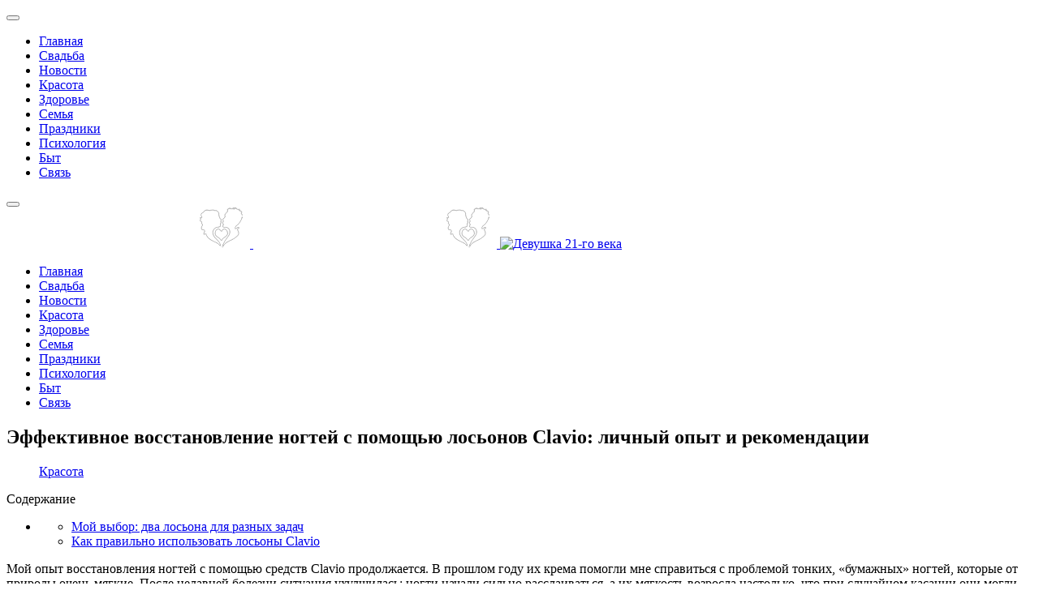

--- FILE ---
content_type: text/html; charset=utf-8
request_url: https://svadba1000.ru/krasota/66427-snova-kupila-nesmotrya-na-podorozhanie-losony-dlya-nogtej-ne-nashla-effektivnee-klavio.html
body_size: 7159
content:
<!DOCTYPE html><html lang=ru-ru dir=ltr><head><meta http-equiv=X-UA-Compatible content="IE=edge"/><meta name=viewport content="width=device-width, initial-scale=1"/><meta name=HandheldFriendly content=true /><meta name=apple-mobile-web-app-capable content=YES /><meta charset=utf-8 /><base href=https://svadba1000.ru/krasota/66427-snova-kupila-nesmotrya-na-podorozhanie-losony-dlya-nogtej-ne-nashla-effektivnee-klavio.html /><meta name=keywords content="варианта, рекомендуется, ьзовать, утром, вечером, можно, постоянной, основе, покрытия, активного, период, отдыха, декоративных, покрытий, oldrewrite_processed"/><meta name=robots content="index, follow"/><meta name=description content="Мой опыт восстановления ногтей с помощью средств Clavio продолжается.  В прошлом году их крема помогли мне справиться с проблемой тонких,  «бумажных» ногтей,  которые от природы очень мягкие.  После недавней болезни"/><meta name=generator content="SEOGenerator (http://www.suchmaschinen-optimierung-seo.org)"/><title>Эффективное восстановление ногтей с помощью лосьонов Clavio: личный опыт и рекомендации</title> <script src=/media/jui/js/jquery.min.js?5e568210b99f8fc2032bef2276f1731f></script> <script src=/media/jui/js/jquery-noconflict.js?5e568210b99f8fc2032bef2276f1731f></script> <script src=/media/jui/js/jquery-migrate.min.js?5e568210b99f8fc2032bef2276f1731f></script> <script src=/media/system/js/caption.js?5e568210b99f8fc2032bef2276f1731f></script> <script src=/media/plg_n3tcopylink/js/copylink.js></script> <script>jQuery(window).on('load',function(){new JCaption('img.caption')});CopyLink.addEvent(window,'load',function(){new CopyLink({container:document.body,handler:function(){return' Источник статьи и обсуждение на '+location.href+''},minimalSelection:20})})</script><link href=https://svadba1000.ru/images/Untitled-1.jpg rel="shortcut icon" type=text/css /><link rel=preload as=script href=https://static.nativerent.ru/js/codes/nativerent.v2.js crossorigin> <script src=https://static.nativerent.ru/js/codes/nativerent.v2.js async crossorigin></script> <script>(function(){(window.NRentCounter=window.NRentCounter||[]).push({id:"690c5c45a6251"})}())</script> <script async type=text/javascript src=//sjsmartcontent.ru/static/plugin-site/js/sjplugin.js data-site=6o0i></script><link rel=stylesheet href=https://svadba1000.ru/cache/astroid/css/f1d9b51a23ede5cc07d1cc1370669454.css?5e568210b99f8fc2032bef2276f1731f /></head><body class="site astroid-framework com-content view-article layout-default itemid-611 krasota krasota-alias tp-style-18 ru-RU ltr"><div class=astroid-container><div class="astroid-mobilemenu d-none d-init dir-left" data-class-prefix=astroid-mobilemenu id=astroid-mobilemenu><div class="burger-menu-button active"> <button type=button class="button close-offcanvas offcanvas-close-btn"> <span class=box> <span class=inner></span> </span> </button> </div><ul class="astroid-mobile-menu d-none"><li class="nav-item nav-item-id-101 nav-item-level-1 nav-item-default"> <a href=/ title=Главная class=" nav-link item-link-component item-level-1" data-drop-action=hover> <span class=nav-title> Главная </span> </a> </li><li class="nav-item nav-item-id-622 nav-item-level-1"> <a href=/svadba.html title=Свадьба class=" nav-link item-link-component item-level-1" data-drop-action=hover> <span class=nav-title> Свадьба </span> </a> </li><li class="nav-item nav-item-id-630 nav-item-level-1"> <a href=/meditsina.html title=Новости class=" nav-link item-link-component item-level-1" data-drop-action=hover> <span class=nav-title> Новости </span> </a> </li><li class="nav-item nav-item-id-611 nav-item-level-1 nav-item-current nav-item-active"> <a href=/krasota.html title=Красота class=" nav-link active item-link-component item-level-1" data-drop-action=hover> <span class=nav-title> Красота </span> </a> </li><li class="nav-item nav-item-id-612 nav-item-level-1"> <a href=/zdorove.html title=Здоровье class=" nav-link item-link-component item-level-1" data-drop-action=hover> <span class=nav-title> Здоровье </span> </a> </li><li class="nav-item nav-item-id-657 nav-item-level-1"> <a href=/kukhnya-2.html title=Семья class=" nav-link item-link-component item-level-1" data-drop-action=hover> <span class=nav-title> Семья </span> </a> </li><li class="nav-item nav-item-id-658 nav-item-level-1"> <a href=/prazdniki.html title=Праздники class=" nav-link item-link-component item-level-1" data-drop-action=hover> <span class=nav-title> Праздники </span> </a> </li><li class="nav-item nav-item-id-623 nav-item-level-1"> <a href=/psikholog.html title=Психология class=" nav-link item-link-component item-level-1" data-drop-action=hover> <span class=nav-title> Психология </span> </a> </li><li class="nav-item nav-item-id-614 nav-item-level-1"> <a href=/byt.html title=Быт class=" nav-link item-link-component item-level-1" data-drop-action=hover> <span class=nav-title> Быт </span> </a> </li><li class="nav-item nav-item-id-675 nav-item-level-1"> <a href=/pismo.html title=Связь class=" nav-link item-link-component item-level-1" data-drop-action=hover> <span class=nav-title> Связь </span> </a> </li></ul></div><div class=astroid-content><div class="astroid-layout astroid-layout-boxed"><div class=astroid-wrapper><section class="astroid-section astroid-header-section p-0" id=hs-1529472563843><div class=container><div class="astroid-row row" id=ar-1529472563843><div class="astroid-column col-lg-12" id=ac-1529472563843><div class=astroid-module-position id=ah-1529472563843><header id=astroid-header class="astroid-header astroid-stacked-header astroid-stacked-center-header"><div class=d-flex><div class="header-stacked-section d-flex justify-content-between flex-column w-100"><div class="w-100 d-flex justify-content-center"><div class="d-flex d-lg-none justify-content-start"><div class="header-mobilemenu-trigger d-lg-none burger-menu-button align-self-center" data-offcanvas=#astroid-mobilemenu data-effect=mobilemenu-slide> <button class=button type=button><span class=box><span class=inner></span></span></button> </div> </div><div class="d-flex w-100 justify-content-center"> <logo> <a target=_self class="astroid-logo astroid-logo-image d-flex align-items-center" href=https://svadba1000.ru/> <img src=https://svadba1000.ru/images/Untitled-2-1587035032.png alt="Девушка 21-го века" class=astroid-logo-default /> <img src=https://svadba1000.ru/images/Untitled-2-1587035032.png alt="Девушка 21-го века" class=astroid-logo-mobile /> <img src=https://svadba1000.ru/images/M_images/logo.png alt="Девушка 21-го века" class=astroid-logo-sticky /> </a> </logo> </div></div><div data-megamenu data-megamenu-class=.has-megamenu data-megamenu-content-class=.megamenu-container data-dropdown-arrow=true data-header-offset=true data-transition-speed=300 data-megamenu-animation=none data-easing=linear data-astroid-trigger=hover data-megamenu-submenu-class=.nav-submenu class="w-100 d-none d-lg-flex justify-content-center pt-3"><div class=" astroid-nav-wraper align-self-center px-2 d-none d-lg-block w-100"><ul class="nav astroid-nav justify-content-center d-flex align-items-center"><li data-position=right class="nav-item nav-item-id-101 nav-item-level-1 nav-item-default"> <a href=/ title=Главная class=" nav-link item-link-component item-level-1" data-drop-action=hover> <span class=nav-title> Главная </span> </a> </li><li data-position=right class="nav-item nav-item-id-622 nav-item-level-1"> <a href=/svadba.html title=Свадьба class=" nav-link item-link-component item-level-1" data-drop-action=hover> <span class=nav-title> Свадьба </span> </a> </li><li data-position=right class="nav-item nav-item-id-630 nav-item-level-1"> <a href=/meditsina.html title=Новости class=" nav-link item-link-component item-level-1" data-drop-action=hover> <span class=nav-title> Новости </span> </a> </li><li data-position=right class="nav-item nav-item-id-611 nav-item-level-1 nav-item-current nav-item-active"> <a href=/krasota.html title=Красота class=" nav-link active item-link-component item-level-1" data-drop-action=hover> <span class=nav-title> Красота </span> </a> </li><li data-position=right class="nav-item nav-item-id-612 nav-item-level-1"> <a href=/zdorove.html title=Здоровье class=" nav-link item-link-component item-level-1" data-drop-action=hover> <span class=nav-title> Здоровье </span> </a> </li><li data-position=right class="nav-item nav-item-id-657 nav-item-level-1"> <a href=/kukhnya-2.html title=Семья class=" nav-link item-link-component item-level-1" data-drop-action=hover> <span class=nav-title> Семья </span> </a> </li><li data-position=right class="nav-item nav-item-id-658 nav-item-level-1"> <a href=/prazdniki.html title=Праздники class=" nav-link item-link-component item-level-1" data-drop-action=hover> <span class=nav-title> Праздники </span> </a> </li><li data-position=right class="nav-item nav-item-id-623 nav-item-level-1"> <a href=/psikholog.html title=Психология class=" nav-link item-link-component item-level-1" data-drop-action=hover> <span class=nav-title> Психология </span> </a> </li><li data-position=right class="nav-item nav-item-id-614 nav-item-level-1"> <a href=/byt.html title=Быт class=" nav-link item-link-component item-level-1" data-drop-action=hover> <span class=nav-title> Быт </span> </a> </li><li data-position=right class="nav-item nav-item-id-675 nav-item-level-1"> <a href=/pismo.html title=Связь class=" nav-link item-link-component item-level-1" data-drop-action=hover> <span class=nav-title> Связь </span> </a> </li></ul></div></div></div></div></header></div></div></div></div></section><section class="astroid-section p-0" id=m-81549354509478><div class=container><div class="astroid-row row" id=ar-981549354509478><div class="astroid-column col-lg-12" id=ac-491549354509478><div class=astroid-message id=m-411549354512741><div id=system-message-container> </div> </div></div></div></div></section><section class="astroid-section astroid-component-section" id=cs-1528971561366><div class=container><div class="astroid-row row" id=ar-1528971561366><div class="astroid-column col-lg-9 col-lg-12" id=ac-1528971561366><div class=astroid-module-position id=t-511594999367273><div class="moduletable "><div id=mirto style="max-width: 900px; margin: 0 auto"><div id=unit_100174></div> <script type=text/javascript charset=utf-8>(function(){var sc=document.createElement('script');sc.type='text/javascript';sc.async=!0;sc.src='//news.mirtesen.ru/data/js/100174.js';sc.charset='utf-8';var s=document.getElementsByTagName('script')[0];s.parentNode.insertBefore(sc,s)}())</script> </div> </div> </div><div class=astroid-component id=ca-1531889658434><div class=astroid-component-area><div class=item-page itemscope itemtype=https://schema.org/Article><meta itemprop=inLanguage content=ru-RU /><div class=item-title><h1 itemprop=headline> Эффективное восстановление ногтей с помощью лосьонов Clavio: личный опыт и рекомендации </h1></div><dl class="article-info muted"><dd class=category-name> <i class="far fa-folder"></i> <a href=/krasota.html itemprop=genre>Красота</a> </dd></dl><div><div id=NRent-690c5c45a6251-5></div> <script>(function(){(window.NRentManager=window.NRentManager||[]).push({renderTo:"NRent-690c5c45a6251-5",position:"popupTeaser",settings:{"mobile":["teaser","fullscreen"],"desktop":["teaser"]}})}())</script> </div><div class=autotoc><span>Содержание</span><ul><li><ul><li><a href=https://svadba1000.ru/krasota/66427-snova-kupila-nesmotrya-na-podorozhanie-losony-dlya-nogtej-ne-nashla-effektivnee-klavio.html#h1-moj-vybor-dva-losona-dlya-raznykh-zadach class='toclink toclink-h1'>Мой выбор: два лосьона для разных задач</a></li><li><a href=https://svadba1000.ru/krasota/66427-snova-kupila-nesmotrya-na-podorozhanie-losony-dlya-nogtej-ne-nashla-effektivnee-klavio.html#h2-kak-pravilno-ispolzovat-losony-clavio class='toclink toclink-h1'>Как правильно использовать лосьоны Clavio</a></li></ul></li></ul></div><div class=articletext itemprop=articleBody><div><div class=madak style="max-width: 600px;"><div id=NRent-690c5c45a6251-2></div> <script>(function(){(window.NRentManager=window.NRentManager||[]).push({renderTo:"NRent-690c5c45a6251-2",position:"horizontalTop"})}())</script><div id=unit_97253></div> <script type=text/javascript charset=utf-8>(function(){var sc=document.createElement('script');sc.type='text/javascript';sc.async=!0;sc.src='//news.mirtesen.ru/data/js/97253.js';sc.charset='utf\u002D8';var s=document.getElementsByTagName('script')[0];s.parentNode.insertBefore(sc,s)}())</script> </div> </div><p>Мой опыт восстановления ногтей с помощью средств Clavio продолжается. В прошлом году их крема помогли мне справиться с проблемой тонких, «бумажных» ногтей, которые от природы очень мягкие. После недавней болезни ситуация ухудшилась: ногти начали сильно расслаиваться, а их мягкость возросла настолько, что при случайном касании они могли выгибаться, что доставляло значительный дискомфорт.</p><p>На этот раз я решила приобрести два проверенных вида лосьонов (ранее я уже пробовала четыре варианта из линейки в бело-синих флаконах). Цены, конечно, выросли, но я не стала искать более дешевые аналоги, так как полностью доверяю эффективности этих средств.</p><img src="https://webpulse.imgsmail.ru/imgpreview?mb=webpulse&key=pulse_cabinet-image-bfdebbaf-b0b9-4f53-b5f0-bc408522ef5f"><p><em>Фото автора.</em></p><p><strong>Важное замечание:</strong> <a href=https://svadba1000.ru/krasota/810-obman-zreniya-sedobnye-pomady-stali-khitom-v-seti.html>Внешний вид не всегда говорит о составе и качестве средства.</a></p><div><div class=smimirto><div id=NRent-690c5c45a6251-3></div> <script>(function(){(window.NRentManager=window.NRentManager||[]).push({renderTo:"NRent-690c5c45a6251-3",position:"horizontalMiddle"})}())</script><div id=unit_100062><a href=https://advert.mirtesen.ru/>Новости МирТесен</a></div> <script type=text/javascript charset=utf-8>(function(){var sc=document.createElement('script');sc.type='text/javascript';sc.async=!0;sc.src='//news.mirtesen.ru/data/js/100062.js';sc.charset='utf\u002D8';var s=document.getElementsByTagName('script')[0];s.parentNode.insertBefore(sc,s)}())</script> </div> </div><h2 id=h1-moj-vybor-dva-losona-dlya-raznykh-zadach>Мой выбор: два лосьона для разных задач</h2><p>Я снова обратилась к лосьонам Clavio, направленным на укрепление и стимуляцию роста ногтей.</p><p><strong>Лосьон «3 в 1» (оранжевый флакон)</strong> я приобрела в наборе из двух штук за 1227 рублей. Это средство, по моим наблюдениям, идеально подходит для интенсивной терапии сильно поврежденных, возрастных или ослабленных ногтей. Его действие проявляется очень быстро: уже через 3-4 дня можно заметить, как ногтевые пластины становятся более плотными и сжатыми. Я использую его именно в сложных случаях для уплотнения структуры. Однако для ускорения роста ногтей, на мой взгляд, он менее эффективен — для этой цели у меня есть другое средство.</p><p><strong>Лосьон для роста (зеленая бутылочка)</strong> стоимостью 491 рубль отлично справляется со своей задачей — он заметно активизирует рост ногтей. Как и все кремы Clavio, его основой является хитозан — натуральный биополимер, получаемый из панцирей ракообразных, который известен своими укрепляющими и защитными свойствами.</p><h2 id=h2-kak-pravilno-ispolzovat-losony-clavio>Как правильно использовать лосьоны Clavio</h2><p>Оба лосьона я рекомендую наносить дважды в день: утром и вечером. Их можно использовать на постоянной основе, если вы не покрываете ногти декоративным лаком или гель-лаком. Также они отлично подходят для курса активного восстановления в те периоды, когда вы даете ногтям отдохнуть от любого декоративного покрытия.</p><p>Кстати, друзья, если вы задумываетесь о смене имиджа, мое бесплатное приложение «<strong>Подбери стрижку по типу лица</strong>» может помочь вам выбрать идеальный вариант.</p><p>Спасибо, что прочитали мою историю!</p><p>Больше полезных материалов на тему красоты и ухода вы найдете здесь: <a href=https://svadba1000.ru/krasota.html>Красота.</a></p><p><em>Источник статьи: <a href=https://svadba1000.ru/krasota/66427-snova-kupila-nesmotrya-na-podorozhanie-losony-dlya-nogtej-ne-nashla-effektivnee-klavio.html>Оба варианта рекомендуется использовать 2 раза в день, утром и вечером, можно на постоянной основе, если нет покрытия, либо для активного восстановления в период отдыха от декоративных покрытий.</a></em></p><div> <script type=text/javascript src=https://vk.com/js/api/openapi.js?168></script> <script type=text/javascript>VK.init({apiId:6905432,onlyWidgets:!0})</script><div id=vk_comments></div> <script type=text/javascript>VK.Widgets.Comments("vk_comments",{limit:10,autoPublish:1,attach:"*"})</script><div class=lick><div id=NRent-690c5c45a6251-4></div> <script>(function(){(window.NRentManager=window.NRentManager||[]).push({renderTo:"NRent-690c5c45a6251-4",position:"horizontalBottom"})}())</script> <sjdiv id=SlickJumpNativeAds-sm26l6></sjdiv> </div><div class=yand> <script async src=https://statika.mpsuadv.ru/scripts/10502.js></script><div id=mp_custom_14143></div> <script>window.mpsuStart=window.mpsuStart||[],window.mpsuStart.push(14143)</script> </div></div></div>﻿<div class=blog1latestnews1><div class=blog1latestnews2><div class=blog1latestnews3> <a href=/krasota/50873-prostoj-retsept-sakharnogo-skraba-dlya-molodosti-ruk-ot-marlen-ditrikh.html><img src=https://avatars.dzeninfra.ru/get-zen_doc/1703615/pub_5df8b8935ba2b59e3c98bdb3_5df8e354c05c7100ad12a306/scale_1200 /></a></div><div class=blog1latestnews4><a href=/krasota/50873-prostoj-retsept-sakharnogo-skraba-dlya-molodosti-ruk-ot-marlen-ditrikh.html>Простой рецепт сахарного скраба для молодости рук от Марлен Дитрих</a></div></div><div class=blog1latestnews2><div class=blog1latestnews3> <a href=/zdorove/44341-vtoraya-molodost-kak-najti-smysl-i-energiyu-posle-50-let.html><img src=https://avatars.dzeninfra.ru/get-zen_doc/1577695/pub_5d28e24ac49f2900aef40bc4_5d87e3e64735a600aeaff28a/scale_1200 /></a></div><div class=blog1latestnews4><a href=/zdorove/44341-vtoraya-molodost-kak-najti-smysl-i-energiyu-posle-50-let.html>Вторая молодость: как найти смысл и энергию после 50 лет</a></div></div><div class=blog1latestnews7b_2></div><div class=blog1latestnews2><div class=blog1latestnews3> <a href=/psikholog/59544-skorpion-samyj-strastnyj-i-protivorechivyj-znak-zodiaka.html><img src=https://avatars.dzeninfra.ru/get-zen_doc/4219899/pub_606b738a4ae18415ba5eecfd_606b73bb7e1f3129bb513f20/scale_1200 /></a></div><div class=blog1latestnews4><a href=/psikholog/59544-skorpion-samyj-strastnyj-i-protivorechivyj-znak-zodiaka.html>Скорпион: самый страстный и противоречивый знак Зодиака</a></div></div><div class=blog1latestnews7b_3></div><div class=blog1latestnews7a></div></div><div><div class=yand><div id=mp_custom_14150></div> <script>window.mpsuStart=window.mpsuStart||[],window.mpsuStart.push(14150)</script> </div><div id=NRent-690c5c45a6251-7-1></div> <script>(function(){(window.NtgbManager=window.NtgbManager||[]).push({renderTo:"NRent-690c5c45a6251-7-1",position:"ntgb",place:"place-1"})}())</script> </div><ul class=pagenav><li class=gringolink><a href=/krasota/66428-kak-pravilno-khranit-dukhi-chtoby-oni-ne-isportilis-i-sokhranili-aromat.html rel=next>Как правильно хранить духи, чтобы они не испортились и сохранили аромат</a></li><li class=gringolink><a href=/krasota/66422-kak-ponyat-podojdet-li-vam-dolgovremennyj-prikornevoj-ob-em-test-pered-protseduroj.html rel=next>Как понять, подойдет ли вам долговременный прикорневой объем: тест перед процедурой</a></li></ul></div></div></div></div></div></div></div></section><section class="astroid-section astroid-footer-section py-2" id=fs-1528971627712><div class=container><div class="astroid-row row" id=ar-1528971627712><div class="astroid-column col-lg-9" id=ac-1528971627712><div class=astroid-module-position id=f1-1528971723326><div class="moduletable fix"> <script type=text/javascript>(function(d,w,c){(w[c]=w[c]||[]).push(function(){try{w.yaCounter52862539=new Ya.Metrika({id:52862539,clickmap:!0,trackLinks:!0,accurateTrackBounce:!0})}catch(e){}});var n=d.getElementsByTagName("script")[0],x="https://mc.yandex.ru/metrika/watch.js",s=d.createElement("script"),f=function(){n.parentNode.insertBefore(s,n)};for(var i=0;i<document.scripts.length;i++){if(document.scripts[i].src===x){return}}
s.type="text/javascript";s.async=!0;s.src=x;if(w.opera=="[object Opera]"){d.addEventListener("DOMContentLoaded",f,!1)}else{f()}})(document,window,"yandex_metrika_callbacks")</script><noscript><div><img src=https://mc.yandex.ru/watch/52862539 style="position:absolute; left:-9999px;" alt=""/></div></noscript> <script async src="https://www.googletagmanager.com/gtag/js?id=G-7K21919JXE"></script> <script>window.dataLayer=window.dataLayer||[];function gtag(){dataLayer.push(arguments)}
gtag('js',new Date());gtag('config','G-7K21919JXE')</script> </div> </div></div><div class="astroid-column col-lg-3" id=ac-1531390344580><div class=astroid-module-position id=f2-1531390346724><ul class="nav navVerticalView astroid-social-icons"> </ul></div></div></div></div></section></div></div></div></div> <script src="https://svadba1000.ru/media/astroid/assets/vendor/jquery/jquery-3.5.1.min.js?v=2.4.1"></script><script src="https://svadba1000.ru/media/astroid/assets/vendor/bootstrap/js/popper.min.js?v=2.4.1"></script><script src="https://svadba1000.ru/media/astroid/assets/vendor/bootstrap/js/bootstrap.min.js?v=2.4.1"></script><script src="https://svadba1000.ru/media/astroid/assets/vendor/jquery/jquery.noConflict.js?v=2.4.1"></script><script src="https://svadba1000.ru/media/astroid/assets/vendor/jquery/jquery.easing.min.js?v=2.4.1"></script><script src="https://svadba1000.ru/media/astroid/assets/vendor/astroid/js/offcanvas.js?v=2.4.1"></script><script src="https://svadba1000.ru/media/astroid/assets/vendor/astroid/js/mobilemenu.js?v=2.4.1"></script><script src="https://svadba1000.ru/media/astroid/assets/vendor/astroid/js/megamenu.js?v=2.4.1"></script><script src="https://svadba1000.ru/media/astroid/assets/vendor/hoverIntent/jquery.hoverIntent.min.js?v=2.4.1"></script><script src="https://svadba1000.ru/media/astroid/assets/vendor/astroid/js/script.js?v=2.4.1"></script><script>jQuery.noConflict(!0)</script> </body> </html>

--- FILE ---
content_type: application/javascript
request_url: https://statika.mpsuadv.ru/scripts/10502/10502_8.js
body_size: 13808
content:
"use strict";(self.webpackChunkplayer=self.webpackChunkplayer||[]).push([[8],{8:(e,a,t)=>{t.r(a),t.d(a,{default:()=>d});const d={siteId:10502,tag:"static",ab_test:{percent:0,html:""},loading:{phone:{type:"default",after_widget:null},tablet:{type:"default",after_widget:null},desktop:{type:"default",after_widget:null}},positions:{phone:{type:"static",verticalAlign:"top",horizontalAlign:"left"},tablet:{type:"static",verticalAlign:"top",horizontalAlign:"left"},desktop:{type:"static",verticalAlign:"top",horizontalAlign:"left"}},watermark:{phone:{enable:!1,transparent_background:!0},tablet:{enable:!1,transparent_background:!0},desktop:{enable:!1,transparent_background:!0}},content:{type:null,devices:null,laps:null,slides:null,blocks:null},close:{phone:{ttc:null,size:20,enable:!1,position:"inside_upper_right",reloadAfterClose:20},tablet:{ttc:null,size:20,enable:!1,position:"inside_upper_right",reloadAfterClose:20},desktop:{ttc:null,size:20,enable:!1,position:"inside_upper_right",reloadAfterClose:20}},sizes:{phone:{width:"100%",height:"100%",minwidth:"300px",minheight:"50px",maxwidth:"320px",maxheight:"300px"},tablet:{width:"100%",height:"100%",minwidth:"600px",minheight:"50px",maxwidth:"1280px",maxheight:"300px"},desktop:{width:"100%",height:"100%",minwidth:"600px",minheight:"50px",maxwidth:"1280px",maxheight:"300px"}},render:{desktop:{type:"static",closeline:0,closesize:20,watermark:"N",closeenable:"N",closeposition:"inside_upper_right",verticalAlign:"top",width_measure:"%",height_measure:"%",horizontalAlign:"left",maxwidth_measure:"px",minwidth_measure:"px",maxheight_measure:"px",minheight_measure:"px",paddingtop_measure:"px",paddingleft_measure:"px",paddingright_measure:"px",paddingbottom_measure:"px",closemargintop_measure:"px",transparent_background:"Y",closemarginleft_measure:"px",closemarginright_measure:"px",closemarginbottom_measure:"px",borderradiustopleft_measure:"px",borderradiustopright_measure:"px",closemargintop:null,borderradiustopleft:0,borderradiustopright:0,borderradiusbottomleft:0,borderradiusbottomright:0,borderradiusbottomleft_measure:"px",borderradiusbottomright_measure:"px",height:100,maxheight:300,maxwidth:1280,minheight:50,minwidth:600,paddingbottom:null,paddingleft:null,paddingright:null,paddingtop:null,reloadAfterClose:20,width:100},phone:{type:"static",closeline:0,closesize:20,watermark:"N",closeenable:"N",closeposition:"inside_upper_right",verticalAlign:"top",width_measure:"%",height_measure:"%",horizontalAlign:"left",maxwidth_measure:"px",minwidth_measure:"px",maxheight_measure:"px",minheight_measure:"px",paddingtop_measure:"px",paddingleft_measure:"px",paddingright_measure:"px",paddingbottom_measure:"px",closemargintop_measure:"px",transparent_background:"Y",closemarginleft_measure:"px",closemarginright_measure:"px",closemarginbottom_measure:"px",borderradiustopleft_measure:"px",borderradiustopright_measure:"px",closemargintop:null,borderradiustopleft:0,borderradiustopright:0,borderradiusbottomleft:0,borderradiusbottomright:0,borderradiusbottomleft_measure:"px",borderradiusbottomright_measure:"px",height:100,maxheight:300,maxwidth:320,minheight:50,minwidth:300,paddingbottom:null,paddingleft:null,paddingright:null,paddingtop:null,reloadAfterClose:20,width:100},tablet:{type:"static",closeline:0,closesize:20,watermark:"N",closeenable:"N",closeposition:"inside_upper_right",verticalAlign:"top",width_measure:"%",height_measure:"%",horizontalAlign:"left",maxwidth_measure:"px",minwidth_measure:"px",maxheight_measure:"px",minheight_measure:"px",paddingtop_measure:"px",paddingleft_measure:"px",paddingright_measure:"px",paddingbottom_measure:"px",closemargintop_measure:"px",transparent_background:"Y",closemarginleft_measure:"px",closemarginright_measure:"px",closemarginbottom_measure:"px",borderradiustopleft_measure:"px",borderradiustopright_measure:"px",closemargintop:null,borderradiustopleft:0,borderradiustopright:0,borderradiusbottomleft:0,borderradiusbottomright:0,borderradiusbottomleft_measure:"px",borderradiusbottomright_measure:"px",height:100,maxheight:300,maxwidth:1280,minheight:50,minwidth:600,paddingbottom:null,paddingleft:null,paddingright:null,paddingtop:null,reloadAfterClose:20,width:100}},drivers:[{id:23684,priority:0,screen:{width:{min:null,max:null}},devices:["desktop","tablet"],geo:null,geoblack:null,division_type:"horizon_division",whitelist:null,blacklist:null,min_width:0,max_width:0,os:null,sort:0,list:[{id:49930,sub_widget_id:0,position:3,percent:100,type:"adfox",settings:{render:{},adfox:{type:"",reload:30,rcy:"R-A-17194803-5",title:"add1",has_hb:!0,params:{p1:"dkban",p2:"y"},bidders:[{bidder:"alfasense",ad_system_account_id:20,placement_id:"89250",params:{placementId:"89250"},type:"default"},{bidder:"hybrid",ad_system_account_id:10,placement_id:"68c2ae63810d985a14e211c2",params:{placementId:"68c2ae63810d985a14e211c2"},type:"default"},{bidder:"myTarget",ad_system_account_id:3,placement_id:"1902287",params:{placementId:"1902287"},type:"default"},{bidder:"sape",ad_system_account_id:6,placement_id:"1035090",params:{placementId:"1035090"},type:"default"},{bidder:"otm",ad_system_account_id:27,placement_id:"121372",params:{placementId:"121372"},type:"default"},{bidder:"otm",ad_system_account_id:4,placement_id:"121378",params:{placementId:"121378"},type:"default"}],capping:0,hb_sizes:["300x250","250x250","200x200","300x300","320x100","300x100","320x50","300x50","336x280"],owner_id:386735,can_finish:!1,finish_timer:0,max_requests_per_session:0,finish_rotation_after_play:!1,adUnit:{code:"adfox_mp_0_141500049930",sizes:[[300,250],[250,250],[200,200],[300,300],[320,100],[300,100],[320,50],[300,50],[336,280]],bids:[{bidder:"alfasense",params:{placementId:"89250"}},{bidder:"hybrid",params:{placementId:"68c2ae63810d985a14e211c2"}},{bidder:"myTarget",params:{placementId:"1902287"}},{bidder:"sape",params:{placementId:"1035090"}},{bidder:"otm",params:{placementId:"121378"}}]}}},visibility:!0,reload:!0,reload_time:2,def_driver:null},{id:49931,sub_widget_id:1,position:3,percent:100,type:"adfox",settings:{render:{},adfox:{type:"",reload:30,rcy:"R-A-17194803-6",title:"add2",has_hb:!0,params:{p1:"dkbap",p2:"y"},bidders:[{bidder:"alfasense",ad_system_account_id:20,placement_id:"89252",params:{placementId:"89252"},type:"default"},{bidder:"hybrid",ad_system_account_id:10,placement_id:"68c2ae8170e7b213d46c3f75",params:{placementId:"68c2ae8170e7b213d46c3f75"},type:"default"},{bidder:"myTarget",ad_system_account_id:3,placement_id:"1902289",params:{placementId:"1902289"},type:"default"},{bidder:"otm",ad_system_account_id:4,placement_id:"121373",params:{placementId:"121373"},type:"default"},{bidder:"sape",ad_system_account_id:6,placement_id:"1035094",params:{placementId:"1035094"},type:"default"},{bidder:"otm",ad_system_account_id:27,placement_id:"121379",params:{placementId:"121379"},type:"default"}],capping:0,hb_sizes:["300x250","250x250","200x200","300x300","320x100","300x100","320x50","300x50","336x280"],owner_id:386735,can_finish:!1,finish_timer:0,max_requests_per_session:0,finish_rotation_after_play:!1,adUnit:{code:"adfox_mp_1_141500049931",sizes:[[300,250],[250,250],[200,200],[300,300],[320,100],[300,100],[320,50],[300,50],[336,280]],bids:[{bidder:"alfasense",params:{placementId:"89252"}},{bidder:"hybrid",params:{placementId:"68c2ae8170e7b213d46c3f75"}},{bidder:"myTarget",params:{placementId:"1902289"}},{bidder:"otm",params:{placementId:"121373"}},{bidder:"sape",params:{placementId:"1035094"}}]}}},visibility:!0,reload:!0,reload_time:2,def_driver:null},{id:49932,sub_widget_id:0,position:4,percent:100,type:"prebid",settings:{render:{},prebid:{reload:0,title:"pbd1",bidders:[{bidder:"alfasense",params:{placementId:"89254"}},{bidder:"vox",params:{placement:"banner",placementId:"68c2ae9970e7b213d46c3f77"}},{bidder:"mytarget",params:{placementId:"1902291"}},{bidder:"rtbsape",params:{placeId:"1035095"}},{bidder:"otm2",params:{tid:"121380"}},{bidder:"otm",params:{tid:"121385"}},{bidder:"mpsu",params:{placementId:"16060",cur:"RUB"}}],capping:0,sizes:["300x250","250x250","200x200","300x300","320x100","300x100","320x50","300x50","336x280"],can_finish:!0,finish_timer:20,income_percent:0,max_requests_per_session:0,finish_rotation_after_play:!1}},visibility:!1,reload:!0,reload_time:2,def_driver:null},{id:49933,sub_widget_id:1,position:4,percent:100,type:"prebid",settings:{render:{},prebid:{reload:0,title:"pbd2",bidders:[{bidder:"alfasense",params:{placementId:"89256"}},{bidder:"vox",params:{placement:"banner",placementId:"68c2aea8810d985a14e211c4"}},{bidder:"mytarget",params:{placementId:"1902293"}},{bidder:"rtbsape",params:{placeId:"1035091"}},{bidder:"otm2",params:{tid:"121374"}},{bidder:"otm",params:{tid:"121387"}},{bidder:"mpsu",params:{placementId:"16061",cur:"RUB"}}],capping:0,sizes:["300x250","250x250","200x200","300x300","320x100","300x100","320x50","300x50","336x280"],can_finish:!0,finish_timer:20,income_percent:0,max_requests_per_session:0,finish_rotation_after_play:!1}},visibility:!1,reload:!0,reload_time:2,def_driver:null}]},{id:23685,priority:0,screen:{width:{min:null,max:null}},devices:["phone"],geo:null,geoblack:null,division_type:"vertical_division",whitelist:null,blacklist:null,min_width:0,max_width:0,os:null,sort:0,list:[{id:49934,sub_widget_id:0,position:3,percent:100,type:"adfox",settings:{render:{},adfox:{type:"",reload:30,rcy:"R-A-17194803-7",title:"adm1",has_hb:!0,params:{p1:"dkbau",p2:"y"},bidders:[{bidder:"hybrid",ad_system_account_id:10,placement_id:"68c2aeb670e7b213d46c3f79",params:{placementId:"68c2aeb670e7b213d46c3f79"},type:"default"},{bidder:"myTarget",ad_system_account_id:3,placement_id:"1902295",params:{placementId:"1902295"},type:"default"},{bidder:"sape",ad_system_account_id:6,placement_id:"1035092",params:{placementId:"1035092"},type:"default"},{bidder:"otm",ad_system_account_id:27,placement_id:"121375",params:{placementId:"121375"},type:"default"},{bidder:"alfasense",ad_system_account_id:20,placement_id:"89264",params:{placementId:"89264"},type:"default"},{bidder:"otm",ad_system_account_id:4,placement_id:"121381",params:{placementId:"121381"},type:"default"}],capping:0,hb_sizes:["300x250","250x250","200x200","300x300","320x100","300x100","320x50","300x50","336x280"],owner_id:386735,can_finish:!1,finish_timer:0,max_requests_per_session:0,finish_rotation_after_play:!1,adUnit:{code:"adfox_mp_0_141500049934",sizes:[[300,250],[250,250],[200,200],[300,300],[320,100],[300,100],[320,50],[300,50],[336,280]],bids:[{bidder:"hybrid",params:{placementId:"68c2aeb670e7b213d46c3f79"}},{bidder:"myTarget",params:{placementId:"1902295"}},{bidder:"sape",params:{placementId:"1035092"}},{bidder:"alfasense",params:{placementId:"89264"}},{bidder:"otm",params:{placementId:"121381"}}]}}},visibility:!0,reload:!0,reload_time:2,def_driver:null},{id:49935,sub_widget_id:1,position:3,percent:100,type:"adfox",settings:{render:{},adfox:{type:"",reload:30,rcy:"R-A-17194803-8",title:"adm2",has_hb:!0,params:{p1:"dkbaq",p2:"y"},bidders:[{bidder:"alfasense",ad_system_account_id:20,placement_id:"89258",params:{placementId:"89258"},type:"default"},{bidder:"hybrid",ad_system_account_id:10,placement_id:"68c2aed0810d985a14e211c6",params:{placementId:"68c2aed0810d985a14e211c6"},type:"default"},{bidder:"myTarget",ad_system_account_id:3,placement_id:"1902297",params:{placementId:"1902297"},type:"default"},{bidder:"otm",ad_system_account_id:4,placement_id:"121376",params:{placementId:"121376"},type:"default"},{bidder:"otm",ad_system_account_id:27,placement_id:"121382",params:{placementId:"121382"},type:"default"},{bidder:"sape",ad_system_account_id:6,placement_id:"1035097",params:{placementId:"1035097"},type:"default"}],capping:0,hb_sizes:["300x250","250x250","200x200","300x300","320x100","300x100","320x50","300x50","336x280"],owner_id:386735,can_finish:!1,finish_timer:0,max_requests_per_session:0,finish_rotation_after_play:!1,adUnit:{code:"adfox_mp_1_141500049935",sizes:[[300,250],[250,250],[200,200],[300,300],[320,100],[300,100],[320,50],[300,50],[336,280]],bids:[{bidder:"alfasense",params:{placementId:"89258"}},{bidder:"hybrid",params:{placementId:"68c2aed0810d985a14e211c6"}},{bidder:"myTarget",params:{placementId:"1902297"}},{bidder:"otm",params:{placementId:"121376"}},{bidder:"sape",params:{placementId:"1035097"}}]}}},visibility:!0,reload:!0,reload_time:2,def_driver:null},{id:49936,sub_widget_id:0,position:4,percent:100,type:"prebid",settings:{render:{},prebid:{reload:0,title:"pbm1",bidders:[{bidder:"alfasense",params:{placementId:"89260"}},{bidder:"vox",params:{placement:"banner",placementId:"68c2aeea70e7b213d46c3f7b"}},{bidder:"mytarget",params:{placementId:"1902299"}},{bidder:"rtbsape",params:{placeId:"1035096"}},{bidder:"otm2",params:{tid:"121383"}},{bidder:"otm",params:{tid:"121386"}},{bidder:"mpsu",params:{placementId:"16062",cur:"RUB"}}],capping:0,sizes:["300x250","250x250","200x200","300x300","320x100","300x100","320x50","300x50","336x280"],can_finish:!0,finish_timer:20,income_percent:0,max_requests_per_session:0,finish_rotation_after_play:!1}},visibility:!1,reload:!0,reload_time:2,def_driver:null},{id:49937,sub_widget_id:1,position:4,percent:100,type:"prebid",settings:{render:{},prebid:{reload:0,title:"pbm2",bidders:[{bidder:"alfasense",params:{placementId:"89262"}},{bidder:"vox",params:{placement:"banner",placementId:"68c2aef9810d985a14e211c8"}},{bidder:"mytarget",params:{placementId:"1902301"}},{bidder:"rtbsape",params:{placeId:"1035093"}},{bidder:"otm2",params:{tid:"121377"}},{bidder:"otm",params:{tid:"121384"}},{bidder:"mpsu",params:{placementId:"16063",cur:"RUB"}}],capping:0,sizes:["300x250","250x250","200x200","300x300","320x100","300x100","320x50","300x50","336x280"],can_finish:!0,finish_timer:20,income_percent:0,max_requests_per_session:0,finish_rotation_after_play:!1}},visibility:!1,reload:!0,reload_time:2,def_driver:null}]}]}}}]);

--- FILE ---
content_type: application/javascript
request_url: https://statika.mpsuadv.ru/scripts/10502/10502_638.js
body_size: 13812
content:
"use strict";(self.webpackChunkplayer=self.webpackChunkplayer||[]).push([[638],{638:(e,a,t)=>{t.r(a),t.d(a,{default:()=>d});const d={siteId:10502,tag:"static",ab_test:{percent:0,html:""},loading:{phone:{type:"default",after_widget:null},tablet:{type:"default",after_widget:null},desktop:{type:"default",after_widget:null}},positions:{phone:{type:"static",verticalAlign:"top",horizontalAlign:"left"},tablet:{type:"static",verticalAlign:"top",horizontalAlign:"left"},desktop:{type:"static",verticalAlign:"top",horizontalAlign:"left"}},watermark:{phone:{enable:!1,transparent_background:!0},tablet:{enable:!1,transparent_background:!0},desktop:{enable:!1,transparent_background:!0}},content:{type:null,devices:null,laps:null,slides:null,blocks:null},close:{phone:{ttc:null,size:20,enable:!1,position:"inside_upper_right",reloadAfterClose:20},tablet:{ttc:null,size:20,enable:!1,position:"inside_upper_right",reloadAfterClose:20},desktop:{ttc:null,size:20,enable:!1,position:"inside_upper_right",reloadAfterClose:20}},sizes:{phone:{width:"100%",height:"100%",minwidth:"300px",minheight:"50px",maxwidth:"320px",maxheight:"300px"},tablet:{width:"100%",height:"100%",minwidth:"600px",minheight:"50px",maxwidth:"1280px",maxheight:"300px"},desktop:{width:"100%",height:"100%",minwidth:"600px",minheight:"50px",maxwidth:"1280px",maxheight:"300px"}},render:{desktop:{type:"static",closeline:0,closesize:20,watermark:"N",closeenable:"N",closeposition:"inside_upper_right",verticalAlign:"top",width_measure:"%",height_measure:"%",horizontalAlign:"left",maxwidth_measure:"px",minwidth_measure:"px",maxheight_measure:"px",minheight_measure:"px",paddingtop_measure:"px",paddingleft_measure:"px",paddingright_measure:"px",paddingbottom_measure:"px",closemargintop_measure:"px",transparent_background:"Y",closemarginleft_measure:"px",closemarginright_measure:"px",closemarginbottom_measure:"px",borderradiustopleft_measure:"px",borderradiustopright_measure:"px",closemargintop:null,borderradiustopleft:0,borderradiustopright:0,borderradiusbottomleft:0,borderradiusbottomright:0,borderradiusbottomleft_measure:"px",borderradiusbottomright_measure:"px",height:100,maxheight:300,maxwidth:1280,minheight:50,minwidth:600,paddingbottom:null,paddingleft:null,paddingright:null,paddingtop:null,reloadAfterClose:20,width:100},phone:{type:"static",closeline:0,closesize:20,watermark:"N",closeenable:"N",closeposition:"inside_upper_right",verticalAlign:"top",width_measure:"%",height_measure:"%",horizontalAlign:"left",maxwidth_measure:"px",minwidth_measure:"px",maxheight_measure:"px",minheight_measure:"px",paddingtop_measure:"px",paddingleft_measure:"px",paddingright_measure:"px",paddingbottom_measure:"px",closemargintop_measure:"px",transparent_background:"Y",closemarginleft_measure:"px",closemarginright_measure:"px",closemarginbottom_measure:"px",borderradiustopleft_measure:"px",borderradiustopright_measure:"px",closemargintop:null,borderradiustopleft:0,borderradiustopright:0,borderradiusbottomleft:0,borderradiusbottomright:0,borderradiusbottomleft_measure:"px",borderradiusbottomright_measure:"px",height:100,maxheight:300,maxwidth:320,minheight:50,minwidth:300,paddingbottom:null,paddingleft:null,paddingright:null,paddingtop:null,reloadAfterClose:20,width:100},tablet:{type:"static",closeline:0,closesize:20,watermark:"N",closeenable:"N",closeposition:"inside_upper_right",verticalAlign:"top",width_measure:"%",height_measure:"%",horizontalAlign:"left",maxwidth_measure:"px",minwidth_measure:"px",maxheight_measure:"px",minheight_measure:"px",paddingtop_measure:"px",paddingleft_measure:"px",paddingright_measure:"px",paddingbottom_measure:"px",closemargintop_measure:"px",transparent_background:"Y",closemarginleft_measure:"px",closemarginright_measure:"px",closemarginbottom_measure:"px",borderradiustopleft_measure:"px",borderradiustopright_measure:"px",closemargintop:null,borderradiustopleft:0,borderradiustopright:0,borderradiusbottomleft:0,borderradiusbottomright:0,borderradiusbottomleft_measure:"px",borderradiusbottomright_measure:"px",height:100,maxheight:300,maxwidth:1280,minheight:50,minwidth:600,paddingbottom:null,paddingleft:null,paddingright:null,paddingtop:null,reloadAfterClose:20,width:100}},drivers:[{id:23670,priority:0,screen:{width:{min:null,max:null}},devices:["desktop","tablet"],geo:null,geoblack:null,division_type:"horizon_division",whitelist:null,blacklist:null,min_width:0,max_width:0,os:null,sort:0,list:[{id:49882,sub_widget_id:0,position:3,percent:100,type:"adfox",settings:{render:{},adfox:{type:"",reload:30,rcy:"R-A-17194803-1",title:"add1",has_hb:!0,params:{p1:"dkaxc",p2:"y"},bidders:[{bidder:"alfasense",ad_system_account_id:20,placement_id:"89140",params:{placementId:"89140"},type:"default"},{bidder:"hybrid",ad_system_account_id:10,placement_id:"68c289d7810d985a14e21107",params:{placementId:"68c289d7810d985a14e21107"},type:"default"},{bidder:"myTarget",ad_system_account_id:3,placement_id:"1901710",params:{placementId:"1901710"},type:"default"},{bidder:"sape",ad_system_account_id:6,placement_id:"1035021",params:{placementId:"1035021"},type:"default"},{bidder:"otm",ad_system_account_id:27,placement_id:"121293",params:{placementId:"121293"},type:"default"},{bidder:"otm",ad_system_account_id:4,placement_id:"121294",params:{placementId:"121294"},type:"default"}],capping:0,hb_sizes:["300x250","250x250","200x200","300x300","320x100","300x100","320x50","300x50","336x280"],owner_id:386735,can_finish:!1,finish_timer:0,max_requests_per_session:0,finish_rotation_after_play:!1,adUnit:{code:"adfox_mp_0_141430049882",sizes:[[300,250],[250,250],[200,200],[300,300],[320,100],[300,100],[320,50],[300,50],[336,280]],bids:[{bidder:"alfasense",params:{placementId:"89140"}},{bidder:"hybrid",params:{placementId:"68c289d7810d985a14e21107"}},{bidder:"myTarget",params:{placementId:"1901710"}},{bidder:"sape",params:{placementId:"1035021"}},{bidder:"otm",params:{placementId:"121294"}}]}}},visibility:!0,reload:!0,reload_time:2,def_driver:null},{id:49883,sub_widget_id:1,position:3,percent:100,type:"adfox",settings:{render:{},adfox:{type:"",reload:30,rcy:"R-A-17194803-2",title:"add2",has_hb:!0,params:{p1:"dkaxd",p2:"y"},bidders:[{bidder:"alfasense",ad_system_account_id:20,placement_id:"89142",params:{placementId:"89142"},type:"default"},{bidder:"hybrid",ad_system_account_id:10,placement_id:"68c289f8810d985a14e21109",params:{placementId:"68c289f8810d985a14e21109"},type:"default"},{bidder:"myTarget",ad_system_account_id:3,placement_id:"1901712",params:{placementId:"1901712"},type:"default"},{bidder:"otm",ad_system_account_id:4,placement_id:"121268",params:{placementId:"121268"},type:"default"},{bidder:"sape",ad_system_account_id:6,placement_id:"1035041",params:{placementId:"1035041"},type:"default"},{bidder:"otm",ad_system_account_id:27,placement_id:"121295",params:{placementId:"121295"},type:"default"}],capping:0,hb_sizes:["300x250","250x250","200x200","300x300","320x100","300x100","320x50","300x50","336x280"],owner_id:386735,can_finish:!1,finish_timer:0,max_requests_per_session:0,finish_rotation_after_play:!1,adUnit:{code:"adfox_mp_1_141430049883",sizes:[[300,250],[250,250],[200,200],[300,300],[320,100],[300,100],[320,50],[300,50],[336,280]],bids:[{bidder:"alfasense",params:{placementId:"89142"}},{bidder:"hybrid",params:{placementId:"68c289f8810d985a14e21109"}},{bidder:"myTarget",params:{placementId:"1901712"}},{bidder:"otm",params:{placementId:"121268"}},{bidder:"sape",params:{placementId:"1035041"}}]}}},visibility:!0,reload:!0,reload_time:2,def_driver:null},{id:49884,sub_widget_id:0,position:4,percent:100,type:"prebid",settings:{render:{},prebid:{reload:0,title:"pbd1",bidders:[{bidder:"alfasense",params:{placementId:"89144"}},{bidder:"vox",params:{placement:"banner",placementId:"68c28a0f70e7b213d46c3ea9"}},{bidder:"mytarget",params:{placementId:"1901716"}},{bidder:"rtbsape",params:{placeId:"1035042"}},{bidder:"otm2",params:{tid:"121296"}},{bidder:"otm",params:{tid:"121333"}},{bidder:"mpsu",params:{placementId:"18157",cur:"RUB"}}],capping:0,sizes:["300x250","250x250","200x200","300x300","320x100","300x100","320x50","300x50","336x280"],can_finish:!0,finish_timer:20,income_percent:0,max_requests_per_session:0,finish_rotation_after_play:!1}},visibility:!1,reload:!0,reload_time:2,def_driver:null},{id:49885,sub_widget_id:1,position:4,percent:100,type:"prebid",settings:{render:{},prebid:{reload:0,title:"pbd2",bidders:[{bidder:"alfasense",params:{placementId:"89146"}},{bidder:"vox",params:{placement:"banner",placementId:"68c28a1f810d985a14e2110b"}},{bidder:"mytarget",params:{placementId:"1901725"}},{bidder:"rtbsape",params:{placeId:"1035022"}},{bidder:"otm2",params:{tid:"121269"}},{bidder:"otm",params:{tid:"121348"}},{bidder:"mpsu",params:{placementId:"18158",cur:"RUB"}}],capping:0,sizes:["300x250","250x250","200x200","300x300","320x100","300x100","320x50","300x50","336x280"],can_finish:!0,finish_timer:20,income_percent:0,max_requests_per_session:0,finish_rotation_after_play:!1}},visibility:!1,reload:!0,reload_time:2,def_driver:null}]},{id:23671,priority:0,screen:{width:{min:null,max:null}},devices:["phone"],geo:null,geoblack:null,division_type:"vertical_division",whitelist:null,blacklist:null,min_width:0,max_width:0,os:null,sort:0,list:[{id:49886,sub_widget_id:0,position:3,percent:100,type:"adfox",settings:{render:{},adfox:{type:"",reload:30,rcy:"R-A-17194803-3",title:"adm1",has_hb:!0,params:{p1:"dkayi",p2:"y"},bidders:[{bidder:"hybrid",ad_system_account_id:10,placement_id:"68c28a2e810d985a14e2110d",params:{placementId:"68c28a2e810d985a14e2110d"},type:"default"},{bidder:"myTarget",ad_system_account_id:3,placement_id:"1901727",params:{placementId:"1901727"},type:"default"},{bidder:"sape",ad_system_account_id:6,placement_id:"1035023",params:{placementId:"1035023"},type:"default"},{bidder:"otm",ad_system_account_id:27,placement_id:"121270",params:{placementId:"121270"},type:"default"},{bidder:"alfasense",ad_system_account_id:20,placement_id:"89202",params:{placementId:"89202"},type:"default"},{bidder:"otm",ad_system_account_id:4,placement_id:"121297",params:{placementId:"121297"},type:"default"}],capping:0,hb_sizes:["300x250","250x250","200x200","300x300","320x100","300x100","320x50","300x50","336x280"],owner_id:386735,can_finish:!1,finish_timer:0,max_requests_per_session:0,finish_rotation_after_play:!1,adUnit:{code:"adfox_mp_0_141430049886",sizes:[[300,250],[250,250],[200,200],[300,300],[320,100],[300,100],[320,50],[300,50],[336,280]],bids:[{bidder:"hybrid",params:{placementId:"68c28a2e810d985a14e2110d"}},{bidder:"myTarget",params:{placementId:"1901727"}},{bidder:"sape",params:{placementId:"1035023"}},{bidder:"alfasense",params:{placementId:"89202"}},{bidder:"otm",params:{placementId:"121297"}}]}}},visibility:!0,reload:!0,reload_time:2,def_driver:null},{id:49887,sub_widget_id:1,position:3,percent:100,type:"adfox",settings:{render:{},adfox:{type:"",reload:30,rcy:"R-A-17194803-4",title:"adm2",has_hb:!0,params:{p1:"dkaxm",p2:"y"},bidders:[{bidder:"alfasense",ad_system_account_id:20,placement_id:"89148",params:{placementId:"89148"},type:"default"},{bidder:"hybrid",ad_system_account_id:10,placement_id:"68c28a48810d985a14e2110f",params:{placementId:"68c28a48810d985a14e2110f"},type:"default"},{bidder:"myTarget",ad_system_account_id:3,placement_id:"1901729",params:{placementId:"1901729"},type:"default"},{bidder:"otm",ad_system_account_id:4,placement_id:"121271",params:{placementId:"121271"},type:"default"},{bidder:"otm",ad_system_account_id:27,placement_id:"121298",params:{placementId:"121298"},type:"default"},{bidder:"sape",ad_system_account_id:6,placement_id:"1035062",params:{placementId:"1035062"},type:"default"}],capping:0,hb_sizes:["300x250","250x250","200x200","300x300","320x100","300x100","320x50","300x50","336x280"],owner_id:386735,can_finish:!1,finish_timer:0,max_requests_per_session:0,finish_rotation_after_play:!1,adUnit:{code:"adfox_mp_1_141430049887",sizes:[[300,250],[250,250],[200,200],[300,300],[320,100],[300,100],[320,50],[300,50],[336,280]],bids:[{bidder:"alfasense",params:{placementId:"89148"}},{bidder:"hybrid",params:{placementId:"68c28a48810d985a14e2110f"}},{bidder:"myTarget",params:{placementId:"1901729"}},{bidder:"otm",params:{placementId:"121271"}},{bidder:"sape",params:{placementId:"1035062"}}]}}},visibility:!0,reload:!0,reload_time:2,def_driver:null},{id:49888,sub_widget_id:0,position:4,percent:100,type:"prebid",settings:{render:{},prebid:{reload:0,title:"pbm1",bidders:[{bidder:"alfasense",params:{placementId:"89150"}},{bidder:"vox",params:{placement:"banner",placementId:"68c28a5f70e7b213d46c3eab"}},{bidder:"mytarget",params:{placementId:"1901731"}},{bidder:"rtbsape",params:{placeId:"1035043"}},{bidder:"otm2",params:{tid:"121299"}},{bidder:"otm",params:{tid:"121334"}},{bidder:"mpsu",params:{placementId:"18159",cur:"RUB"}}],capping:0,sizes:["300x250","250x250","200x200","300x300","320x100","300x100","320x50","300x50","336x280"],can_finish:!0,finish_timer:20,income_percent:0,max_requests_per_session:0,finish_rotation_after_play:!1}},visibility:!1,reload:!0,reload_time:2,def_driver:null},{id:49889,sub_widget_id:1,position:4,percent:100,type:"prebid",settings:{render:{},prebid:{reload:0,title:"pbm2",bidders:[{bidder:"alfasense",params:{placementId:"89152"}},{bidder:"vox",params:{placement:"banner",placementId:"68c28a71810d985a14e21111"}},{bidder:"mytarget",params:{placementId:"1901733"}},{bidder:"rtbsape",params:{placeId:"1035024"}},{bidder:"otm2",params:{tid:"121272"}},{bidder:"otm",params:{tid:"121300"}},{bidder:"mpsu",params:{placementId:"18771",cur:"RUB"}}],capping:0,sizes:["300x250","250x250","200x200","300x300","320x100","300x100","320x50","300x50","336x280"],can_finish:!0,finish_timer:20,income_percent:0,max_requests_per_session:0,finish_rotation_after_play:!1}},visibility:!1,reload:!0,reload_time:2,def_driver:null}]}]}}}]);